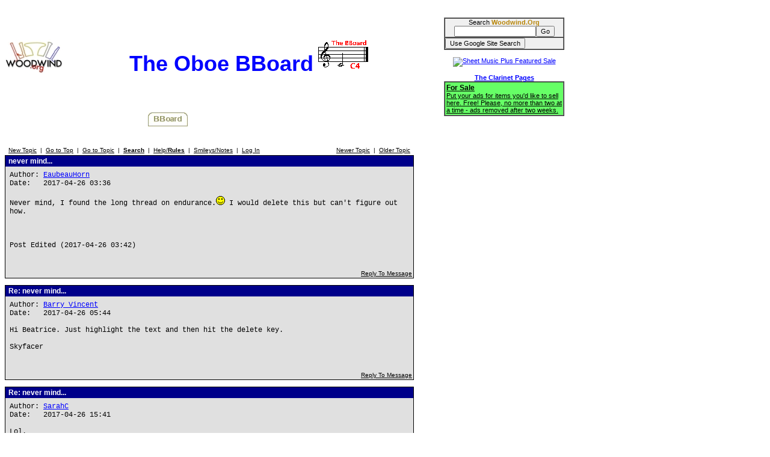

--- FILE ---
content_type: text/html
request_url: http://test.woodwind.org/oboe/BBoard/read.html?f=10&i=28718&t=28694&v=f
body_size: 16452
content:
<!DOCTYPE html PUBLIC "-//W3C//DTD XHTML 1.0 Transitional//EN" "http://www.w3.org/TR/xhtml1/DTD/xhtml1-transitional.dtd">
<html>
<head>
<title>The Oboe BBoard</title>
<link rel="stylesheet" type="text/css" href="/CSS/Woodwind.css" />
<meta http-equiv="Content-Type" content="text/html; charset=utf-8" />
<meta http-equiv="X-UA-Compatible" content="IE=edge,chrome=1" />
<script src="/JS/Base.js" type="text/javascript"></script>
<script async src="https://pagead2.googlesyndication.com/pagead/js/adsbygoogle.js?client=ca-pub-4626466139341305"
     crossorigin="anonymous"></script></head>
<body>
<table width="931" border="0" cellpadding="0" cellspacing="0">
<tr>
<td align="left" valign="top" width="730"><p align="center" class="bigBanner"><a href="/index.html" onmouseover="setMenuBanner('To the WW5 Menu');" onmouseout="setMenuBanner('');"><img src="/images/tinylogo.jpg" hspace="0" vspace="0" border="0" align="left" height="60" width="96" alt="Woodwind.Org" /></a><span>The Oboe BBoard<img src="/clarinet/BBoard/images/C4.gif" hspace="0" vspace="0" border="0" height="53" width="97" alt="The C4 standard" /></span></p>
<div class="center"><table width="560" border="0" cellpadding="0" cellspacing="0">
<tr>
<td align="left" valign="top" width="560"><img src="/images/misc/transpix.gif" hspace="0" vspace="0" border="0" height="24" width="1" alt="&nbsp;" /><table width="560" border="0" cellpadding="0" cellspacing="0">
<tr>
<td align="left" valign="top" width="247">&nbsp;</td>
<td align="left" valign="top" width="66"><a href="/oboe/BBoard/index.html" onmouseover="setMenuBanner('The Oboe  Bulletin Board');swapImage(obBBoard,'/images/buttons/obBBoard(1).jpg')" onmouseout="setMenuBanner('');swapImage(obBBoard,'/images/buttons/obBBoard(0).jpg')"><img src="/images/buttons/obBBoard(0).jpg" hspace="0" vspace="0" border="0" height="24" width="66" alt="BBoard" name="obBBoard" /></a></td>
<td align="left" valign="top">&nbsp;</td>
<td align="left" valign="top">&nbsp;</td>
<td align="left" valign="top">&nbsp;</td>
<td align="left" valign="top">&nbsp;</td>
<td align="left" valign="top">&nbsp;</td>
<td align="left" valign="top">&nbsp;</td>
<td align="left" valign="top" width="246">&nbsp;</td>
</tr>
</table>
</td>
</tr>
<tr>
<td align="left" valign="top" width="560"><table width="560" border="0" cellpadding="0" cellspacing="0">
<tr>
<td align="center" valign="middle" width="559"><span class="smallBanner" id="banner">&nbsp;</span></td>
<td align="left" valign="top" width="1"><img src="/images/misc/transpix.gif" hspace="0" vspace="0" border="0" align="left" height="30" width="1" alt="&nbsp;" /></td>
</tr>
</table>
</td>
</tr>
</table>
</div>

<script language="JavaScript" type="text/javascript">

function delmsg(url){
ans=window.confirm("You are about to delete this\nmessage and all it's children.\n Do you want to continue?");
  if(ans){
    window.location.replace(url);
  }
}
</script>
<table width="680" cellspacing="0" cellpadding="3" border="0">
<tr>
    <td nowrap="nowrap" align="left"  bgcolor="#FFFFFF"><FONT color='#000000' class="PhorumNav">&nbsp;<a href="post.html?f=10"><FONT color='#000000' class="PhorumNav">New Topic</font></a>&nbsp;&nbsp;|&nbsp;&nbsp;<a href="list.html?f=10"><FONT color='#000000' class="PhorumNav">Go to Top</font></a>&nbsp;&nbsp;|&nbsp;&nbsp;<a href="list.html?f=10&t=1493319943&a=3"><FONT color='#000000' class="PhorumNav">Go to Topic</font></a>&nbsp;&nbsp;|&nbsp;&nbsp;<a href="search.html?f=10"><FONT color='#000000' class="PhorumNav"><b>Search</b></font></a>&nbsp;&nbsp;|&nbsp;&nbsp;<a href="help.html?f=10"><FONT color='#000000' class="PhorumNav">Help/<b>Rules</b></font></a>&nbsp;&nbsp;|&nbsp;&nbsp;<a href="smiley.html?f=10"><FONT color='#000000' class="PhorumNav">Smileys/Notes</font></a>&nbsp;&nbsp;|&nbsp;&nbsp;<a href="login.html?f=10"><FONT color='#000000' class="PhorumNav">Log In</font></a>&nbsp;</font></td>
    <td nowrap="nowrap" align="right"  bgcolor="#FFFFFF"><FONT color='#000000' class="PhorumNav">&nbsp;<a href="read.html?f=10&t=28694&a=1"><FONT color='#000000' class="PhorumNav">Newer Topic</font></a>&nbsp;&nbsp;|&nbsp;&nbsp;<a href="read.html?f=10&t=28694&a=2"><FONT color='#000000' class="PhorumNav">Older Topic</font></a>&nbsp;</font></td>
</tr>
</table>
<a name="reply_28694"></a>
<table class="PhorumListTable" width="680" cellspacing="0" cellpadding="2" border="0">
<tr>
    <td  bgcolor="#00008a"><FONT class="PhorumTableHeader" color="#FFFFFF">&nbsp;never mind...</font></td>
</tr>
<tr>
    <td  bgcolor="#e0e0e0" valign="TOP"><table width="100%" cellspacing="0" cellpadding="5" border="0">
<tr>
    <td  bgcolor="#e0e0e0" width="100%" valign="top"><font class="PhorumMessage" color="#000000">
Author:&nbsp;<a href="http://test.woodwind.org/clarinet/BBoard/profile.html?f=10&id=6003">EaubeauHorn</a>&nbsp;<br />
Date:&nbsp;&nbsp;&nbsp;2017-04-26 03:36<br />
<br />Never mind, I found the long  thread on endurance.<img src="http://test.woodwind.org/clarinet/BBoard/smileys/smilie1.gif" alt=" :)"> I would delete this but can't figure out how.<br />
<br />
<br />
<br />
Post Edited (2017-04-26 03:42)<br /><br />
</font><p>
</td>
</tr>
</table>
</td>
</tr>
<tr>
    <td valign="TOP" width="100%" align="RIGHT"  bgcolor="#e0e0e0">
    <a href="read.html?f=10&i=28694&t=28694#REPLY"><FONT color='#000000' class="PhorumNav">Reply To Message</a></font>
    <br />
</td>
</tr>
</table>
<table width="680" cellspacing="0" cellpadding="0" border="0">
<tr>
    <td width="100%"><FONT color='#000000' class="PhorumNav">&nbsp;</font></td>
</tr>
</table>
<a name="reply_28696"></a>
<table class="PhorumListTable" width="680" cellspacing="0" cellpadding="2" border="0">
<tr>
    <td  bgcolor="#00008a"><FONT class="PhorumTableHeader" color="#FFFFFF">&nbsp;Re: never mind...</font></td>
</tr>
<tr>
    <td  bgcolor="#e0e0e0" valign="TOP"><table width="100%" cellspacing="0" cellpadding="5" border="0">
<tr>
    <td  bgcolor="#e0e0e0" width="100%" valign="top"><font class="PhorumMessage" color="#000000">
Author:&nbsp;<a href="http://test.woodwind.org/clarinet/BBoard/profile.html?f=10&id=7383">Barry Vincent</a>&nbsp;<br />
Date:&nbsp;&nbsp;&nbsp;2017-04-26 05:44<br />
<br />Hi Beatrice. Just highlight the text and then hit the delete key.<br />
<br />
Skyfacer<br /><br />
</font><p>
</td>
</tr>
</table>
</td>
</tr>
<tr>
    <td valign="TOP" width="100%" align="RIGHT"  bgcolor="#e0e0e0">
    <a href="read.html?f=10&i=28696&t=28694#REPLY"><FONT color='#000000' class="PhorumNav">Reply To Message</a></font>
    <br />
</td>
</tr>
</table>
<table width="680" cellspacing="0" cellpadding="0" border="0">
<tr>
    <td width="100%"><FONT color='#000000' class="PhorumNav">&nbsp;</font></td>
</tr>
</table>
<a name="reply_28697"></a>
<table class="PhorumListTable" width="680" cellspacing="0" cellpadding="2" border="0">
<tr>
    <td  bgcolor="#00008a"><FONT class="PhorumTableHeader" color="#FFFFFF">&nbsp;Re: never mind...</font></td>
</tr>
<tr>
    <td  bgcolor="#e0e0e0" valign="TOP"><table width="100%" cellspacing="0" cellpadding="5" border="0">
<tr>
    <td  bgcolor="#e0e0e0" width="100%" valign="top"><font class="PhorumMessage" color="#000000">
Author:&nbsp;<a href="http://test.woodwind.org/clarinet/BBoard/profile.html?f=10&id=13495">SarahC</a>&nbsp;<br />
Date:&nbsp;&nbsp;&nbsp;2017-04-26 15:41<br />
<br />Lol.  <br />
Well..  Should we reply to the deleted comment!  :p<br /><br />
</font><p>
</td>
</tr>
</table>
</td>
</tr>
<tr>
    <td valign="TOP" width="100%" align="RIGHT"  bgcolor="#e0e0e0">
    <a href="read.html?f=10&i=28697&t=28694#REPLY"><FONT color='#000000' class="PhorumNav">Reply To Message</a></font>
    <br />
</td>
</tr>
</table>
<table width="680" cellspacing="0" cellpadding="0" border="0">
<tr>
    <td width="100%"><FONT color='#000000' class="PhorumNav">&nbsp;</font></td>
</tr>
</table>
<a name="reply_28705"></a>
<table class="PhorumListTable" width="680" cellspacing="0" cellpadding="2" border="0">
<tr>
    <td  bgcolor="#00008a"><FONT class="PhorumTableHeader" color="#FFFFFF">&nbsp;Re: never mind...</font></td>
</tr>
<tr>
    <td  bgcolor="#e0e0e0" valign="TOP"><table width="100%" cellspacing="0" cellpadding="5" border="0">
<tr>
    <td  bgcolor="#e0e0e0" width="100%" valign="top"><font class="PhorumMessage" color="#000000">
Author:&nbsp;<a href="http://test.woodwind.org/clarinet/BBoard/profile.html?f=10&id=14135">Oblique</a>&nbsp;<br />
Date:&nbsp;&nbsp;&nbsp;2017-04-26 17:29<br />
<br />Yes we should reply Sarah to keep life off balance and fun.  Just like playing a f# in a C maj scale,,,just for fun.  Or finding ways to play paradiddles in riffs.  Bob.<br /><br />
</font><p>
</td>
</tr>
</table>
</td>
</tr>
<tr>
    <td valign="TOP" width="100%" align="RIGHT"  bgcolor="#e0e0e0">
    <a href="read.html?f=10&i=28705&t=28694#REPLY"><FONT color='#000000' class="PhorumNav">Reply To Message</a></font>
    <br />
</td>
</tr>
</table>
<table width="680" cellspacing="0" cellpadding="0" border="0">
<tr>
    <td width="100%"><FONT color='#000000' class="PhorumNav">&nbsp;</font></td>
</tr>
</table>
<a name="reply_28718"></a>
<table class="PhorumListTable" width="680" cellspacing="0" cellpadding="2" border="0">
<tr>
    <td  bgcolor="#00008a"><FONT class="PhorumTableHeader" color="#FFFFFF">&nbsp;Re: never mind...</font></td>
</tr>
<tr>
    <td  bgcolor="#e0e0e0" valign="TOP"><table width="100%" cellspacing="0" cellpadding="5" border="0">
<tr>
    <td  bgcolor="#e0e0e0" width="100%" valign="top"><font class="PhorumMessage" color="#000000">
Author:&nbsp;<a href="http://test.woodwind.org/clarinet/BBoard/profile.html?f=10&id=13495">SarahC</a>&nbsp;<br />
Date:&nbsp;&nbsp;&nbsp;2017-04-27 23:05<br />
<br />Lol<br />
<br />
That and because a conversation about nothing is almost as important as a conversation about something important<br /><br />
</font><p>
</td>
</tr>
</table>
</td>
</tr>
<tr>
    <td valign="TOP" width="100%" align="RIGHT"  bgcolor="#e0e0e0">
    <a href="read.html?f=10&i=28718&t=28694#REPLY"><FONT color='#000000' class="PhorumNav">Reply To Message</a></font>
    <br />
</td>
</tr>
</table>
<table width="680" cellspacing="0" cellpadding="3" border="0">
<tr>
    <td width="100%" align="left"  bgcolor="#FFFFFF"><FONT color='#000000' class="PhorumNav">&nbsp;<a href="index.html?f=0"><FONT color='#000000' class="PhorumNav">Avail. Forums</font></a>&nbsp;&nbsp;|&nbsp;&nbsp;<a href="read.html?f=10&i=28718&t=28694&v=t"><FONT color='#000000' class="PhorumNav">Threaded View</font></a>&nbsp;</font></td>
    <td nowrap="nowrap" align="right"  bgcolor="#FFFFFF"><FONT color='#000000' class="PhorumNav">&nbsp;<a href="read.html?f=10&t=28694&a=1"><FONT color='#000000' class="PhorumNav">Newer Topic</font></a>&nbsp;&nbsp;|&nbsp;&nbsp;<a href="read.html?f=10&t=28694&a=2"><FONT color='#000000' class="PhorumNav">Older Topic</font></a>&nbsp;</font></tr>
</table>
<a name="REPLY"></a>
<br /><br />
<div>
<form action="login.html" method="post">
<input type="hidden" name="f" value="10" />
<input type="hidden" name="target" value="/oboe/BBoard/read.html?f=10&i=28718&t=28694&v=f" />
<table cellspacing="0" cellpadding="0" border="0">
<tr>
    <td  bgcolor="#FFFFFF">
      <table cellspacing="0" cellpadding="2" border="0">
        <tr>
          <td><FONT color='#000000' class="PhorumNav">&nbsp;<a href="index.html?f=0"><FONT color='#000000' class="PhorumNav">Avail. Forums</font></a>&nbsp;&nbsp;|&nbsp;&nbsp;<a href="register.html?f=10&target=/oboe/BBoard/read.html?f=10&i=28718&t=28694&v=f"><FONT color='#000000' class="PhorumNav">Need a Login? Register Here</font></a>&nbsp;</font></td>
        </tr>
      </table>
    </td>
</tr>
<tr>
    <td  bgcolor="#FFFFFF">
        <table class="PhorumListTable" cellspacing="0" cellpadding="2" border="0">
        <tr>
            <td class="PhorumTableHeader" height="21" colspan="2"  bgcolor="#00008a"><FONT color="#FFFFFF">&nbsp;User Login</font></td>
        </tr>
        <tr>
            <td  bgcolor="#ffffff" nowrap="nowrap"><font color="#000000">&nbsp;User Name:</font></td>
            <td  bgcolor="#ffffff"><input type="Text" name="username" size="30" maxlength="50" /></td>
        </tr>
        <tr>
            <td  bgcolor="#ffffff" nowrap="nowrap"><font color="#000000">&nbsp;Password:</font></td>
            <td  bgcolor="#ffffff"><input type="Password" name="password" size="30" maxlength="20" /></td>
        </tr>
        <tr>
            <td  bgcolor="#ffffff" nowrap="nowrap"><font color="#000000">&nbsp;Remember my login:</font></td>
            <td  bgcolor="#ffffff"><input type="checkbox" value="1" name="remember_login" checked="" /></td>
        </tr>	
        <tr>
            <td  bgcolor="#ffffff" nowrap="nowrap">&nbsp;</td>
            <td  bgcolor="#ffffff"><input type="submit" value="Login" />&nbsp;<br /><img src="images/trans.gif" width=3 height=3 border=0></td>
        </tr>
        </table>
    </td>
</tr>
</table>
</form>

<form action="login.html" method="post">
<input type="hidden" name="f" value="10" />
<input type="hidden" name="target" value="/oboe/BBoard/read.html?f=10&i=28718&t=28694&v=f" />
<input type="hidden" name="forgotpass" value="1" />
<table cellspacing="0" cellpadding="0" border="0">
<tr>
    <td  bgcolor="#FFFFFF">

        <table class="PhorumListTable" width="400" cellspacing="0" cellpadding="2" border="0">
        <tr>
            <td class="PhorumTableHeader" height="21"  bgcolor="#00008a"><FONT color="#FFFFFF">&nbsp;Forgot Your Password?</font></td>
        </tr>
        <tr>
            <td  bgcolor="#ffffff"><font color="#000000">Enter your email address or user name below and a new password will be sent to the email address associated with your profile.</font></td>
        </tr>
        <tr>
            <td align="center"  bgcolor="#ffffff"><input type="Text" name="lookup" size="30" maxlength="50"> <input type="submit" value="Submit" /></td>
        </tr>
        </table>
    </td>
</tr>
</table>
</form>
</div>
</td>
<td align="left" valign="top" width="200"><form action="/Search/index.html" method="post"><input type="hidden" name="woodwind_index" value="woodwind_index" /><table width="200" border="1" cellpadding="0" cellspacing="0" class="searchBackground">
<tr>
<td align="center" valign="middle" width="100%">Search <span class="woodwindOrg">Woodwind.Org</span><br /><input type="text" name="words" size="20" maxlength="80" /><input type="submit" name="Submit" value="Go" /></td>
</tr>
<tr>
<td align="left" valign="top" width="100%"><input type="submit" name="Google" value="Use Google Site Search" /></td>
</tr>
</table>
</form>
<div class="center"><br /><a href="http://www.sheetmusicplus.com/a/featured.html?id=14785"><img src="http://gfxa.sheetmusicplus.com/smp_monthpromo_sb.gif" border=0 height=125 width=125 alt="Sheet Music Plus Featured Sale"></div>
<div class="center"><br /><span class="clarinetPages">The Clarinet Pages</span></div>
<table width="200" border="1" cellpadding="2" cellspacing="0" class="forSale">
<tr>
<td align="left" valign="top"><a href="http://test.woodwind.org/clarinet/BBoard/list.html?f=41" class="forSale" target="_blank"><span class="adTitle">For Sale<br /></span><span>Put your ads for items you'd like to sell here. Free! Please, no more than two at a time - ads removed after two weeks.</span></a></td>
</tr>
</table>
<br /></td>
<td align="left" valign="top" width="1" rowspan="2"><img src="/images/misc/transpix.gif" hspace="0" vspace="0" border="0" height="460" width="1" alt="&nbsp;" /></td>
</tr>
<tr>
<td align="left" valign="middle" colspan="2"><img src="/images/misc/transpix.gif" hspace="0" vspace="0" border="0" height="20" width="1" alt="&nbsp;" /><span class="footer">&nbsp;&nbsp;&nbsp;&nbsp;Copyright &copy; Woodwind.Org, Inc. All Rights Reserved&nbsp;&nbsp;&nbsp;&nbsp;<a href="http://test.woodwind.org/Privacy.html" class="footer" target="_blank">Privacy Policy</a>&nbsp;&nbsp;&nbsp;&nbsp;Contact <a href="mailto:charette@woodwind.org?Subject=" class="footer">charette@woodwind.org</a></span>
<!--  -->
</td>
</tr>
</table>
<script type="text/javascript">
var gaJsHost = (("https:" == document.location.protocol) ? "https://ssl." : "http://www.");
document.write(unescape("%3Cscript src='" + gaJsHost + "google-analytics.com/ga.js' type='text/javascript'%3E%3C/script%3E"));
</script>
<script type="text/javascript">
try {
var pageTracker = _gat._getTracker("UA-8611312-1");
pageTracker._trackPageview();
} catch(err) {}</script></body>
</html>

--- FILE ---
content_type: text/html; charset=utf-8
request_url: https://www.google.com/recaptcha/api2/aframe
body_size: 268
content:
<!DOCTYPE HTML><html><head><meta http-equiv="content-type" content="text/html; charset=UTF-8"></head><body><script nonce="gRP-KhbzaFPzVN1sWi85kQ">/** Anti-fraud and anti-abuse applications only. See google.com/recaptcha */ try{var clients={'sodar':'https://pagead2.googlesyndication.com/pagead/sodar?'};window.addEventListener("message",function(a){try{if(a.source===window.parent){var b=JSON.parse(a.data);var c=clients[b['id']];if(c){var d=document.createElement('img');d.src=c+b['params']+'&rc='+(localStorage.getItem("rc::a")?sessionStorage.getItem("rc::b"):"");window.document.body.appendChild(d);sessionStorage.setItem("rc::e",parseInt(sessionStorage.getItem("rc::e")||0)+1);localStorage.setItem("rc::h",'1768839603081');}}}catch(b){}});window.parent.postMessage("_grecaptcha_ready", "*");}catch(b){}</script></body></html>